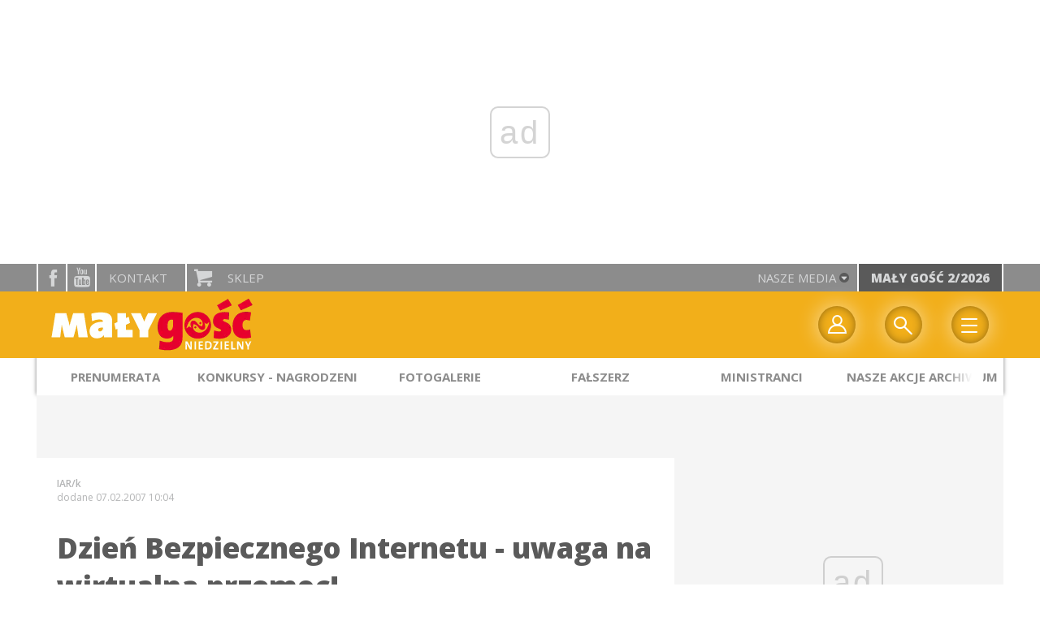

--- FILE ---
content_type: text/html; charset=utf-8
request_url: https://www.google.com/recaptcha/api2/anchor?ar=1&k=6LfKq5UUAAAAAMU4Rd1_l_MKSJAizQb5Mk_8bFA_&co=aHR0cHM6Ly93d3cubWFseWdvc2MucGw6NDQz&hl=en&v=PoyoqOPhxBO7pBk68S4YbpHZ&size=invisible&anchor-ms=20000&execute-ms=30000&cb=5jgg9jgsz33t
body_size: 48879
content:
<!DOCTYPE HTML><html dir="ltr" lang="en"><head><meta http-equiv="Content-Type" content="text/html; charset=UTF-8">
<meta http-equiv="X-UA-Compatible" content="IE=edge">
<title>reCAPTCHA</title>
<style type="text/css">
/* cyrillic-ext */
@font-face {
  font-family: 'Roboto';
  font-style: normal;
  font-weight: 400;
  font-stretch: 100%;
  src: url(//fonts.gstatic.com/s/roboto/v48/KFO7CnqEu92Fr1ME7kSn66aGLdTylUAMa3GUBHMdazTgWw.woff2) format('woff2');
  unicode-range: U+0460-052F, U+1C80-1C8A, U+20B4, U+2DE0-2DFF, U+A640-A69F, U+FE2E-FE2F;
}
/* cyrillic */
@font-face {
  font-family: 'Roboto';
  font-style: normal;
  font-weight: 400;
  font-stretch: 100%;
  src: url(//fonts.gstatic.com/s/roboto/v48/KFO7CnqEu92Fr1ME7kSn66aGLdTylUAMa3iUBHMdazTgWw.woff2) format('woff2');
  unicode-range: U+0301, U+0400-045F, U+0490-0491, U+04B0-04B1, U+2116;
}
/* greek-ext */
@font-face {
  font-family: 'Roboto';
  font-style: normal;
  font-weight: 400;
  font-stretch: 100%;
  src: url(//fonts.gstatic.com/s/roboto/v48/KFO7CnqEu92Fr1ME7kSn66aGLdTylUAMa3CUBHMdazTgWw.woff2) format('woff2');
  unicode-range: U+1F00-1FFF;
}
/* greek */
@font-face {
  font-family: 'Roboto';
  font-style: normal;
  font-weight: 400;
  font-stretch: 100%;
  src: url(//fonts.gstatic.com/s/roboto/v48/KFO7CnqEu92Fr1ME7kSn66aGLdTylUAMa3-UBHMdazTgWw.woff2) format('woff2');
  unicode-range: U+0370-0377, U+037A-037F, U+0384-038A, U+038C, U+038E-03A1, U+03A3-03FF;
}
/* math */
@font-face {
  font-family: 'Roboto';
  font-style: normal;
  font-weight: 400;
  font-stretch: 100%;
  src: url(//fonts.gstatic.com/s/roboto/v48/KFO7CnqEu92Fr1ME7kSn66aGLdTylUAMawCUBHMdazTgWw.woff2) format('woff2');
  unicode-range: U+0302-0303, U+0305, U+0307-0308, U+0310, U+0312, U+0315, U+031A, U+0326-0327, U+032C, U+032F-0330, U+0332-0333, U+0338, U+033A, U+0346, U+034D, U+0391-03A1, U+03A3-03A9, U+03B1-03C9, U+03D1, U+03D5-03D6, U+03F0-03F1, U+03F4-03F5, U+2016-2017, U+2034-2038, U+203C, U+2040, U+2043, U+2047, U+2050, U+2057, U+205F, U+2070-2071, U+2074-208E, U+2090-209C, U+20D0-20DC, U+20E1, U+20E5-20EF, U+2100-2112, U+2114-2115, U+2117-2121, U+2123-214F, U+2190, U+2192, U+2194-21AE, U+21B0-21E5, U+21F1-21F2, U+21F4-2211, U+2213-2214, U+2216-22FF, U+2308-230B, U+2310, U+2319, U+231C-2321, U+2336-237A, U+237C, U+2395, U+239B-23B7, U+23D0, U+23DC-23E1, U+2474-2475, U+25AF, U+25B3, U+25B7, U+25BD, U+25C1, U+25CA, U+25CC, U+25FB, U+266D-266F, U+27C0-27FF, U+2900-2AFF, U+2B0E-2B11, U+2B30-2B4C, U+2BFE, U+3030, U+FF5B, U+FF5D, U+1D400-1D7FF, U+1EE00-1EEFF;
}
/* symbols */
@font-face {
  font-family: 'Roboto';
  font-style: normal;
  font-weight: 400;
  font-stretch: 100%;
  src: url(//fonts.gstatic.com/s/roboto/v48/KFO7CnqEu92Fr1ME7kSn66aGLdTylUAMaxKUBHMdazTgWw.woff2) format('woff2');
  unicode-range: U+0001-000C, U+000E-001F, U+007F-009F, U+20DD-20E0, U+20E2-20E4, U+2150-218F, U+2190, U+2192, U+2194-2199, U+21AF, U+21E6-21F0, U+21F3, U+2218-2219, U+2299, U+22C4-22C6, U+2300-243F, U+2440-244A, U+2460-24FF, U+25A0-27BF, U+2800-28FF, U+2921-2922, U+2981, U+29BF, U+29EB, U+2B00-2BFF, U+4DC0-4DFF, U+FFF9-FFFB, U+10140-1018E, U+10190-1019C, U+101A0, U+101D0-101FD, U+102E0-102FB, U+10E60-10E7E, U+1D2C0-1D2D3, U+1D2E0-1D37F, U+1F000-1F0FF, U+1F100-1F1AD, U+1F1E6-1F1FF, U+1F30D-1F30F, U+1F315, U+1F31C, U+1F31E, U+1F320-1F32C, U+1F336, U+1F378, U+1F37D, U+1F382, U+1F393-1F39F, U+1F3A7-1F3A8, U+1F3AC-1F3AF, U+1F3C2, U+1F3C4-1F3C6, U+1F3CA-1F3CE, U+1F3D4-1F3E0, U+1F3ED, U+1F3F1-1F3F3, U+1F3F5-1F3F7, U+1F408, U+1F415, U+1F41F, U+1F426, U+1F43F, U+1F441-1F442, U+1F444, U+1F446-1F449, U+1F44C-1F44E, U+1F453, U+1F46A, U+1F47D, U+1F4A3, U+1F4B0, U+1F4B3, U+1F4B9, U+1F4BB, U+1F4BF, U+1F4C8-1F4CB, U+1F4D6, U+1F4DA, U+1F4DF, U+1F4E3-1F4E6, U+1F4EA-1F4ED, U+1F4F7, U+1F4F9-1F4FB, U+1F4FD-1F4FE, U+1F503, U+1F507-1F50B, U+1F50D, U+1F512-1F513, U+1F53E-1F54A, U+1F54F-1F5FA, U+1F610, U+1F650-1F67F, U+1F687, U+1F68D, U+1F691, U+1F694, U+1F698, U+1F6AD, U+1F6B2, U+1F6B9-1F6BA, U+1F6BC, U+1F6C6-1F6CF, U+1F6D3-1F6D7, U+1F6E0-1F6EA, U+1F6F0-1F6F3, U+1F6F7-1F6FC, U+1F700-1F7FF, U+1F800-1F80B, U+1F810-1F847, U+1F850-1F859, U+1F860-1F887, U+1F890-1F8AD, U+1F8B0-1F8BB, U+1F8C0-1F8C1, U+1F900-1F90B, U+1F93B, U+1F946, U+1F984, U+1F996, U+1F9E9, U+1FA00-1FA6F, U+1FA70-1FA7C, U+1FA80-1FA89, U+1FA8F-1FAC6, U+1FACE-1FADC, U+1FADF-1FAE9, U+1FAF0-1FAF8, U+1FB00-1FBFF;
}
/* vietnamese */
@font-face {
  font-family: 'Roboto';
  font-style: normal;
  font-weight: 400;
  font-stretch: 100%;
  src: url(//fonts.gstatic.com/s/roboto/v48/KFO7CnqEu92Fr1ME7kSn66aGLdTylUAMa3OUBHMdazTgWw.woff2) format('woff2');
  unicode-range: U+0102-0103, U+0110-0111, U+0128-0129, U+0168-0169, U+01A0-01A1, U+01AF-01B0, U+0300-0301, U+0303-0304, U+0308-0309, U+0323, U+0329, U+1EA0-1EF9, U+20AB;
}
/* latin-ext */
@font-face {
  font-family: 'Roboto';
  font-style: normal;
  font-weight: 400;
  font-stretch: 100%;
  src: url(//fonts.gstatic.com/s/roboto/v48/KFO7CnqEu92Fr1ME7kSn66aGLdTylUAMa3KUBHMdazTgWw.woff2) format('woff2');
  unicode-range: U+0100-02BA, U+02BD-02C5, U+02C7-02CC, U+02CE-02D7, U+02DD-02FF, U+0304, U+0308, U+0329, U+1D00-1DBF, U+1E00-1E9F, U+1EF2-1EFF, U+2020, U+20A0-20AB, U+20AD-20C0, U+2113, U+2C60-2C7F, U+A720-A7FF;
}
/* latin */
@font-face {
  font-family: 'Roboto';
  font-style: normal;
  font-weight: 400;
  font-stretch: 100%;
  src: url(//fonts.gstatic.com/s/roboto/v48/KFO7CnqEu92Fr1ME7kSn66aGLdTylUAMa3yUBHMdazQ.woff2) format('woff2');
  unicode-range: U+0000-00FF, U+0131, U+0152-0153, U+02BB-02BC, U+02C6, U+02DA, U+02DC, U+0304, U+0308, U+0329, U+2000-206F, U+20AC, U+2122, U+2191, U+2193, U+2212, U+2215, U+FEFF, U+FFFD;
}
/* cyrillic-ext */
@font-face {
  font-family: 'Roboto';
  font-style: normal;
  font-weight: 500;
  font-stretch: 100%;
  src: url(//fonts.gstatic.com/s/roboto/v48/KFO7CnqEu92Fr1ME7kSn66aGLdTylUAMa3GUBHMdazTgWw.woff2) format('woff2');
  unicode-range: U+0460-052F, U+1C80-1C8A, U+20B4, U+2DE0-2DFF, U+A640-A69F, U+FE2E-FE2F;
}
/* cyrillic */
@font-face {
  font-family: 'Roboto';
  font-style: normal;
  font-weight: 500;
  font-stretch: 100%;
  src: url(//fonts.gstatic.com/s/roboto/v48/KFO7CnqEu92Fr1ME7kSn66aGLdTylUAMa3iUBHMdazTgWw.woff2) format('woff2');
  unicode-range: U+0301, U+0400-045F, U+0490-0491, U+04B0-04B1, U+2116;
}
/* greek-ext */
@font-face {
  font-family: 'Roboto';
  font-style: normal;
  font-weight: 500;
  font-stretch: 100%;
  src: url(//fonts.gstatic.com/s/roboto/v48/KFO7CnqEu92Fr1ME7kSn66aGLdTylUAMa3CUBHMdazTgWw.woff2) format('woff2');
  unicode-range: U+1F00-1FFF;
}
/* greek */
@font-face {
  font-family: 'Roboto';
  font-style: normal;
  font-weight: 500;
  font-stretch: 100%;
  src: url(//fonts.gstatic.com/s/roboto/v48/KFO7CnqEu92Fr1ME7kSn66aGLdTylUAMa3-UBHMdazTgWw.woff2) format('woff2');
  unicode-range: U+0370-0377, U+037A-037F, U+0384-038A, U+038C, U+038E-03A1, U+03A3-03FF;
}
/* math */
@font-face {
  font-family: 'Roboto';
  font-style: normal;
  font-weight: 500;
  font-stretch: 100%;
  src: url(//fonts.gstatic.com/s/roboto/v48/KFO7CnqEu92Fr1ME7kSn66aGLdTylUAMawCUBHMdazTgWw.woff2) format('woff2');
  unicode-range: U+0302-0303, U+0305, U+0307-0308, U+0310, U+0312, U+0315, U+031A, U+0326-0327, U+032C, U+032F-0330, U+0332-0333, U+0338, U+033A, U+0346, U+034D, U+0391-03A1, U+03A3-03A9, U+03B1-03C9, U+03D1, U+03D5-03D6, U+03F0-03F1, U+03F4-03F5, U+2016-2017, U+2034-2038, U+203C, U+2040, U+2043, U+2047, U+2050, U+2057, U+205F, U+2070-2071, U+2074-208E, U+2090-209C, U+20D0-20DC, U+20E1, U+20E5-20EF, U+2100-2112, U+2114-2115, U+2117-2121, U+2123-214F, U+2190, U+2192, U+2194-21AE, U+21B0-21E5, U+21F1-21F2, U+21F4-2211, U+2213-2214, U+2216-22FF, U+2308-230B, U+2310, U+2319, U+231C-2321, U+2336-237A, U+237C, U+2395, U+239B-23B7, U+23D0, U+23DC-23E1, U+2474-2475, U+25AF, U+25B3, U+25B7, U+25BD, U+25C1, U+25CA, U+25CC, U+25FB, U+266D-266F, U+27C0-27FF, U+2900-2AFF, U+2B0E-2B11, U+2B30-2B4C, U+2BFE, U+3030, U+FF5B, U+FF5D, U+1D400-1D7FF, U+1EE00-1EEFF;
}
/* symbols */
@font-face {
  font-family: 'Roboto';
  font-style: normal;
  font-weight: 500;
  font-stretch: 100%;
  src: url(//fonts.gstatic.com/s/roboto/v48/KFO7CnqEu92Fr1ME7kSn66aGLdTylUAMaxKUBHMdazTgWw.woff2) format('woff2');
  unicode-range: U+0001-000C, U+000E-001F, U+007F-009F, U+20DD-20E0, U+20E2-20E4, U+2150-218F, U+2190, U+2192, U+2194-2199, U+21AF, U+21E6-21F0, U+21F3, U+2218-2219, U+2299, U+22C4-22C6, U+2300-243F, U+2440-244A, U+2460-24FF, U+25A0-27BF, U+2800-28FF, U+2921-2922, U+2981, U+29BF, U+29EB, U+2B00-2BFF, U+4DC0-4DFF, U+FFF9-FFFB, U+10140-1018E, U+10190-1019C, U+101A0, U+101D0-101FD, U+102E0-102FB, U+10E60-10E7E, U+1D2C0-1D2D3, U+1D2E0-1D37F, U+1F000-1F0FF, U+1F100-1F1AD, U+1F1E6-1F1FF, U+1F30D-1F30F, U+1F315, U+1F31C, U+1F31E, U+1F320-1F32C, U+1F336, U+1F378, U+1F37D, U+1F382, U+1F393-1F39F, U+1F3A7-1F3A8, U+1F3AC-1F3AF, U+1F3C2, U+1F3C4-1F3C6, U+1F3CA-1F3CE, U+1F3D4-1F3E0, U+1F3ED, U+1F3F1-1F3F3, U+1F3F5-1F3F7, U+1F408, U+1F415, U+1F41F, U+1F426, U+1F43F, U+1F441-1F442, U+1F444, U+1F446-1F449, U+1F44C-1F44E, U+1F453, U+1F46A, U+1F47D, U+1F4A3, U+1F4B0, U+1F4B3, U+1F4B9, U+1F4BB, U+1F4BF, U+1F4C8-1F4CB, U+1F4D6, U+1F4DA, U+1F4DF, U+1F4E3-1F4E6, U+1F4EA-1F4ED, U+1F4F7, U+1F4F9-1F4FB, U+1F4FD-1F4FE, U+1F503, U+1F507-1F50B, U+1F50D, U+1F512-1F513, U+1F53E-1F54A, U+1F54F-1F5FA, U+1F610, U+1F650-1F67F, U+1F687, U+1F68D, U+1F691, U+1F694, U+1F698, U+1F6AD, U+1F6B2, U+1F6B9-1F6BA, U+1F6BC, U+1F6C6-1F6CF, U+1F6D3-1F6D7, U+1F6E0-1F6EA, U+1F6F0-1F6F3, U+1F6F7-1F6FC, U+1F700-1F7FF, U+1F800-1F80B, U+1F810-1F847, U+1F850-1F859, U+1F860-1F887, U+1F890-1F8AD, U+1F8B0-1F8BB, U+1F8C0-1F8C1, U+1F900-1F90B, U+1F93B, U+1F946, U+1F984, U+1F996, U+1F9E9, U+1FA00-1FA6F, U+1FA70-1FA7C, U+1FA80-1FA89, U+1FA8F-1FAC6, U+1FACE-1FADC, U+1FADF-1FAE9, U+1FAF0-1FAF8, U+1FB00-1FBFF;
}
/* vietnamese */
@font-face {
  font-family: 'Roboto';
  font-style: normal;
  font-weight: 500;
  font-stretch: 100%;
  src: url(//fonts.gstatic.com/s/roboto/v48/KFO7CnqEu92Fr1ME7kSn66aGLdTylUAMa3OUBHMdazTgWw.woff2) format('woff2');
  unicode-range: U+0102-0103, U+0110-0111, U+0128-0129, U+0168-0169, U+01A0-01A1, U+01AF-01B0, U+0300-0301, U+0303-0304, U+0308-0309, U+0323, U+0329, U+1EA0-1EF9, U+20AB;
}
/* latin-ext */
@font-face {
  font-family: 'Roboto';
  font-style: normal;
  font-weight: 500;
  font-stretch: 100%;
  src: url(//fonts.gstatic.com/s/roboto/v48/KFO7CnqEu92Fr1ME7kSn66aGLdTylUAMa3KUBHMdazTgWw.woff2) format('woff2');
  unicode-range: U+0100-02BA, U+02BD-02C5, U+02C7-02CC, U+02CE-02D7, U+02DD-02FF, U+0304, U+0308, U+0329, U+1D00-1DBF, U+1E00-1E9F, U+1EF2-1EFF, U+2020, U+20A0-20AB, U+20AD-20C0, U+2113, U+2C60-2C7F, U+A720-A7FF;
}
/* latin */
@font-face {
  font-family: 'Roboto';
  font-style: normal;
  font-weight: 500;
  font-stretch: 100%;
  src: url(//fonts.gstatic.com/s/roboto/v48/KFO7CnqEu92Fr1ME7kSn66aGLdTylUAMa3yUBHMdazQ.woff2) format('woff2');
  unicode-range: U+0000-00FF, U+0131, U+0152-0153, U+02BB-02BC, U+02C6, U+02DA, U+02DC, U+0304, U+0308, U+0329, U+2000-206F, U+20AC, U+2122, U+2191, U+2193, U+2212, U+2215, U+FEFF, U+FFFD;
}
/* cyrillic-ext */
@font-face {
  font-family: 'Roboto';
  font-style: normal;
  font-weight: 900;
  font-stretch: 100%;
  src: url(//fonts.gstatic.com/s/roboto/v48/KFO7CnqEu92Fr1ME7kSn66aGLdTylUAMa3GUBHMdazTgWw.woff2) format('woff2');
  unicode-range: U+0460-052F, U+1C80-1C8A, U+20B4, U+2DE0-2DFF, U+A640-A69F, U+FE2E-FE2F;
}
/* cyrillic */
@font-face {
  font-family: 'Roboto';
  font-style: normal;
  font-weight: 900;
  font-stretch: 100%;
  src: url(//fonts.gstatic.com/s/roboto/v48/KFO7CnqEu92Fr1ME7kSn66aGLdTylUAMa3iUBHMdazTgWw.woff2) format('woff2');
  unicode-range: U+0301, U+0400-045F, U+0490-0491, U+04B0-04B1, U+2116;
}
/* greek-ext */
@font-face {
  font-family: 'Roboto';
  font-style: normal;
  font-weight: 900;
  font-stretch: 100%;
  src: url(//fonts.gstatic.com/s/roboto/v48/KFO7CnqEu92Fr1ME7kSn66aGLdTylUAMa3CUBHMdazTgWw.woff2) format('woff2');
  unicode-range: U+1F00-1FFF;
}
/* greek */
@font-face {
  font-family: 'Roboto';
  font-style: normal;
  font-weight: 900;
  font-stretch: 100%;
  src: url(//fonts.gstatic.com/s/roboto/v48/KFO7CnqEu92Fr1ME7kSn66aGLdTylUAMa3-UBHMdazTgWw.woff2) format('woff2');
  unicode-range: U+0370-0377, U+037A-037F, U+0384-038A, U+038C, U+038E-03A1, U+03A3-03FF;
}
/* math */
@font-face {
  font-family: 'Roboto';
  font-style: normal;
  font-weight: 900;
  font-stretch: 100%;
  src: url(//fonts.gstatic.com/s/roboto/v48/KFO7CnqEu92Fr1ME7kSn66aGLdTylUAMawCUBHMdazTgWw.woff2) format('woff2');
  unicode-range: U+0302-0303, U+0305, U+0307-0308, U+0310, U+0312, U+0315, U+031A, U+0326-0327, U+032C, U+032F-0330, U+0332-0333, U+0338, U+033A, U+0346, U+034D, U+0391-03A1, U+03A3-03A9, U+03B1-03C9, U+03D1, U+03D5-03D6, U+03F0-03F1, U+03F4-03F5, U+2016-2017, U+2034-2038, U+203C, U+2040, U+2043, U+2047, U+2050, U+2057, U+205F, U+2070-2071, U+2074-208E, U+2090-209C, U+20D0-20DC, U+20E1, U+20E5-20EF, U+2100-2112, U+2114-2115, U+2117-2121, U+2123-214F, U+2190, U+2192, U+2194-21AE, U+21B0-21E5, U+21F1-21F2, U+21F4-2211, U+2213-2214, U+2216-22FF, U+2308-230B, U+2310, U+2319, U+231C-2321, U+2336-237A, U+237C, U+2395, U+239B-23B7, U+23D0, U+23DC-23E1, U+2474-2475, U+25AF, U+25B3, U+25B7, U+25BD, U+25C1, U+25CA, U+25CC, U+25FB, U+266D-266F, U+27C0-27FF, U+2900-2AFF, U+2B0E-2B11, U+2B30-2B4C, U+2BFE, U+3030, U+FF5B, U+FF5D, U+1D400-1D7FF, U+1EE00-1EEFF;
}
/* symbols */
@font-face {
  font-family: 'Roboto';
  font-style: normal;
  font-weight: 900;
  font-stretch: 100%;
  src: url(//fonts.gstatic.com/s/roboto/v48/KFO7CnqEu92Fr1ME7kSn66aGLdTylUAMaxKUBHMdazTgWw.woff2) format('woff2');
  unicode-range: U+0001-000C, U+000E-001F, U+007F-009F, U+20DD-20E0, U+20E2-20E4, U+2150-218F, U+2190, U+2192, U+2194-2199, U+21AF, U+21E6-21F0, U+21F3, U+2218-2219, U+2299, U+22C4-22C6, U+2300-243F, U+2440-244A, U+2460-24FF, U+25A0-27BF, U+2800-28FF, U+2921-2922, U+2981, U+29BF, U+29EB, U+2B00-2BFF, U+4DC0-4DFF, U+FFF9-FFFB, U+10140-1018E, U+10190-1019C, U+101A0, U+101D0-101FD, U+102E0-102FB, U+10E60-10E7E, U+1D2C0-1D2D3, U+1D2E0-1D37F, U+1F000-1F0FF, U+1F100-1F1AD, U+1F1E6-1F1FF, U+1F30D-1F30F, U+1F315, U+1F31C, U+1F31E, U+1F320-1F32C, U+1F336, U+1F378, U+1F37D, U+1F382, U+1F393-1F39F, U+1F3A7-1F3A8, U+1F3AC-1F3AF, U+1F3C2, U+1F3C4-1F3C6, U+1F3CA-1F3CE, U+1F3D4-1F3E0, U+1F3ED, U+1F3F1-1F3F3, U+1F3F5-1F3F7, U+1F408, U+1F415, U+1F41F, U+1F426, U+1F43F, U+1F441-1F442, U+1F444, U+1F446-1F449, U+1F44C-1F44E, U+1F453, U+1F46A, U+1F47D, U+1F4A3, U+1F4B0, U+1F4B3, U+1F4B9, U+1F4BB, U+1F4BF, U+1F4C8-1F4CB, U+1F4D6, U+1F4DA, U+1F4DF, U+1F4E3-1F4E6, U+1F4EA-1F4ED, U+1F4F7, U+1F4F9-1F4FB, U+1F4FD-1F4FE, U+1F503, U+1F507-1F50B, U+1F50D, U+1F512-1F513, U+1F53E-1F54A, U+1F54F-1F5FA, U+1F610, U+1F650-1F67F, U+1F687, U+1F68D, U+1F691, U+1F694, U+1F698, U+1F6AD, U+1F6B2, U+1F6B9-1F6BA, U+1F6BC, U+1F6C6-1F6CF, U+1F6D3-1F6D7, U+1F6E0-1F6EA, U+1F6F0-1F6F3, U+1F6F7-1F6FC, U+1F700-1F7FF, U+1F800-1F80B, U+1F810-1F847, U+1F850-1F859, U+1F860-1F887, U+1F890-1F8AD, U+1F8B0-1F8BB, U+1F8C0-1F8C1, U+1F900-1F90B, U+1F93B, U+1F946, U+1F984, U+1F996, U+1F9E9, U+1FA00-1FA6F, U+1FA70-1FA7C, U+1FA80-1FA89, U+1FA8F-1FAC6, U+1FACE-1FADC, U+1FADF-1FAE9, U+1FAF0-1FAF8, U+1FB00-1FBFF;
}
/* vietnamese */
@font-face {
  font-family: 'Roboto';
  font-style: normal;
  font-weight: 900;
  font-stretch: 100%;
  src: url(//fonts.gstatic.com/s/roboto/v48/KFO7CnqEu92Fr1ME7kSn66aGLdTylUAMa3OUBHMdazTgWw.woff2) format('woff2');
  unicode-range: U+0102-0103, U+0110-0111, U+0128-0129, U+0168-0169, U+01A0-01A1, U+01AF-01B0, U+0300-0301, U+0303-0304, U+0308-0309, U+0323, U+0329, U+1EA0-1EF9, U+20AB;
}
/* latin-ext */
@font-face {
  font-family: 'Roboto';
  font-style: normal;
  font-weight: 900;
  font-stretch: 100%;
  src: url(//fonts.gstatic.com/s/roboto/v48/KFO7CnqEu92Fr1ME7kSn66aGLdTylUAMa3KUBHMdazTgWw.woff2) format('woff2');
  unicode-range: U+0100-02BA, U+02BD-02C5, U+02C7-02CC, U+02CE-02D7, U+02DD-02FF, U+0304, U+0308, U+0329, U+1D00-1DBF, U+1E00-1E9F, U+1EF2-1EFF, U+2020, U+20A0-20AB, U+20AD-20C0, U+2113, U+2C60-2C7F, U+A720-A7FF;
}
/* latin */
@font-face {
  font-family: 'Roboto';
  font-style: normal;
  font-weight: 900;
  font-stretch: 100%;
  src: url(//fonts.gstatic.com/s/roboto/v48/KFO7CnqEu92Fr1ME7kSn66aGLdTylUAMa3yUBHMdazQ.woff2) format('woff2');
  unicode-range: U+0000-00FF, U+0131, U+0152-0153, U+02BB-02BC, U+02C6, U+02DA, U+02DC, U+0304, U+0308, U+0329, U+2000-206F, U+20AC, U+2122, U+2191, U+2193, U+2212, U+2215, U+FEFF, U+FFFD;
}

</style>
<link rel="stylesheet" type="text/css" href="https://www.gstatic.com/recaptcha/releases/PoyoqOPhxBO7pBk68S4YbpHZ/styles__ltr.css">
<script nonce="MMD3grkPenCTgaFZI7aT5w" type="text/javascript">window['__recaptcha_api'] = 'https://www.google.com/recaptcha/api2/';</script>
<script type="text/javascript" src="https://www.gstatic.com/recaptcha/releases/PoyoqOPhxBO7pBk68S4YbpHZ/recaptcha__en.js" nonce="MMD3grkPenCTgaFZI7aT5w">
      
    </script></head>
<body><div id="rc-anchor-alert" class="rc-anchor-alert"></div>
<input type="hidden" id="recaptcha-token" value="[base64]">
<script type="text/javascript" nonce="MMD3grkPenCTgaFZI7aT5w">
      recaptcha.anchor.Main.init("[\x22ainput\x22,[\x22bgdata\x22,\x22\x22,\[base64]/[base64]/[base64]/ZyhXLGgpOnEoW04sMjEsbF0sVywwKSxoKSxmYWxzZSxmYWxzZSl9Y2F0Y2goayl7RygzNTgsVyk/[base64]/[base64]/[base64]/[base64]/[base64]/[base64]/[base64]/bmV3IEJbT10oRFswXSk6dz09Mj9uZXcgQltPXShEWzBdLERbMV0pOnc9PTM/bmV3IEJbT10oRFswXSxEWzFdLERbMl0pOnc9PTQ/[base64]/[base64]/[base64]/[base64]/[base64]\\u003d\x22,\[base64]\x22,\x22HC53wpo9TsKFbMKgDwDDj3PDisKULsOnesOvWsKnTGFCw5ICwpsvw5phYsOBw5HCjV3DlsO3w7fCj8Kyw5LCr8Kcw6XCiMOuw6/[base64]/ChADCqcOrMcKgXXY/JXnCmsOIPX/DgsO+w7HDncO7HTIQwrnDlQDDncKYw65pw6YeFsKfH8KqcMK6GBPDgk3CtsOeJE5Cw5NpwqtTwrHDulsZSlc/I8O1w7FNbhXCncKQesKoB8Kfw7Nrw7PDvB3ChFnChSjDnsKVLcK4PWprFCJadcKkFsOgEcO2E3QRw7/Ckm/DqcOwTMKVwpnCs8OXwqpsacKYwp3CswTCqsKRwq3CkSFrwptSw7bCvsKxw4jClH3Dmy8cwqvCrcK/w5wcwpXDjxkOwrDCpHJZNsOWMsO3w4dTw512w57Cg8OEAAlgw6JPw73CnlrDgFvDm1/Dg2wKw4diYsKlZX/DjCA2ZXIyfcKUwpLCpSp1w4/DgsOPw4zDhGdzJVU8w6LDskjDunE/[base64]/IMOJwrLDmcKiY8KIwr3DqQHDiw/CijYjw7LCoTzDjTvDjcOOcGYPwrXDqxLDrTzCuMKmXyw5XcKPw6xZDxXDjMKgw5rCr8KKf8OhwqQqbjA+UyLCgSLCgsOqN8KBb2zClHxJfMK/wrh3w6ZDwqTCoMOnwrXCkMKCDcOhcAnDt8O3wofCu1dfwqUoRsKkw7hPUMOcIU7DunbCrDYJMcK7aXLDgsKawqrCrw/DvzrCq8KXVXFJwpzCnjzCi2PCkCB4D8KgWMO6LHrDp8KIwqDDtMK6cQDCn3U6IMOhC8OFwrF8w6zCk8O8IsKjw6TCri3Cog/CmH8RXsKofzMmw6/CmxxGasOSwqbChXHDmTwcwqZewr0zKnXCtkDDnF/DvgfDqEzDkTHClsOawpIdw5tOw4bCgmlEwr1XwrTCnmHCq8Khw4DDhsOhRsOywr1tAw9uwrrCosOIw4E5w6PCosKPEQ/DsBDDo0fCvMOlZ8Olw4h1w7hjwpRtw40Nw68Lw7bDtMKTKsORwrvDucKXdsKcSMKjHMK2KcOFw6XCoUo4w5gtwpMEwonDpGvDoRrCsCLDqm/DtCTCghgoc3I/w4HCqBbDgMOzNzo3BjjDhcK6aDLDrRTDtCnDpcKzw4zDnsOIBU3DsTt/woA9w75gwoJDwptjX8KRPGxeO3jDtMKOw5J/w7UCL8KRwq9vw4DDgE3CnMKFLsKJw43CjsK0F8Kkwp/DosO2GsOJXsK+w6DDqMKQwrYUw6E4wr3DolswwprCqAvDrsKDw6VLw7bCm8OkTV3CicODMSnDo1vCq8K4JnzCkcOmw4zDrkQWwp1Zw4R1IcKAH1NwTg1Aw7Utwp/DrVkXecO5JMKla8OZw47CksOsLlnCq8O1ccKUN8KQwqA9w7xAwrzCnMOTw4l9wrjDj8KrwqMIwrbDiHfCsyBewpBkwrlvw5zDuhxEacK+w5/Dj8OFb3w2RsKjw5tew53ChmQjwprDs8OGwoDCtsKNwpjCq8KZHsKPwrNGwq5ywoUBw4LDpAAiw7rClTLCoWXDli17U8KHwqtNw5YnHsOCwr/DqcKrTjfClC4YRzTChMKKG8KRwqDDuyTDmFckc8K8w6tPw7BJHgs3w4rDn8KLbcOFdcOuwr8qwrHDq2vCkcKrYirCpBrCiMKgwqZNBzTCgH4dwolSw6ATLR/[base64]/Dp8OPYx8VEmcUw5hrGkbDtsKNQsK9wofCuFHDl8KnwoLDl8KRwrTDnSbCocKIak7Dm8KpwrzDt8Kyw5rDqcOuJCvCkGzDrsOKw4/DisORbMKcw4LDlWEUP0AlZcOve01QTsO9J8OmV1xtwpLDsMOlVsK0B3Q1wpzDnkUdwoIDD8KfworCuVE8w6M4LcKXw5DCj8O5w7/CgsK5DcKAfjhEIzjDkMONw4gswpdValUFw7TDilXDuMKIw73ChcOGwoTCq8OkwrkAfcKBcDzCm2HDssOiwqxhMcKgJWHCiifDqMOAw67DrMKvZSjCocKBHQvCsFAifsO2woHDiMKjw7YyFWdbTk3CgMK/w4oTdMOGNFfDg8KOaG/Cj8O5w5N3YMK/McKUIsKoAMKZwoJRwq7CkSQ9wolqw5nDtRRMworCoEQ2woDDlFVrJMO1wrBDw5HDnnLCnGkswpbCosOJw4vCscKnw5FbHV5YUm/CvT5ve8KDQW3DgMKwQSdadMOtwp8zNyUgS8O6w6jDoTjDl8OPcMOxXcOzGMK2w7NeaQM0fRkZXyhSworCs248Cg5yw6xCw4czw7jDuQVaQDxGAXXCucKqw6ZgfxMyF8Kdwp/DjjLDk8O+IlHDiRZwKBRnwonCoQwbwqs3S1jCjsOBwrHClB7CuD/DhQETw4zDq8OEw5Izw7d0e1XCosKjw6jDqMO9RMOAXsObwpxqw6c2bB3Dg8KHwovCkQ8ZZmrCmsK/VsKCw5Z+wo3Ch3JrPMOUGMK3QkHCrmkGF1fDqkrDqcOLwpUGNcKFWsK4w4o+GMKAJ8Okw6/CtVnCucOyw7EyR8OqSmodGsOpw4HCl8ONw5LDmXN6w6Brwr/Cqkogbx5Rw4fCoCLDsBU5NiIaGDxRw5jCjjxTDyxUVsKAw4gjw73CrcO2aMOlw7tka8KzNsKkblh8w43DowzDksKDwpjCm3vDgnrDpHQ3OzoLQz01BsKSwog1wpl+aRA3w5bCmxNQw7XCiUJow5ABORTDkUYQw4/[base64]/Dq8O2w5shPyMvwoNFTAfCkQHDqsKHw7TCisOwZsKfV1DDuDFxw4kVw5Btw5jChWHDjcKiPQ7DvB/Dk8K6wq/CuRDCl3XDtcOuwqlpaxXCkkppwpUew79lw7hNJMOMUCd/w5fCucKmw67CnSLCrAbCnkHCqV3CogZRUcOTJXtVOsKfwqzDnHAgw7HCh1XCtsKvLcOmN0PDtsOrw4DCnx7ClB4ww5HDiF4LURRvw6VmOsOLNMKBw6/Ckm7Ci1DCtcKwdsOhSQhWEy8Iw6HCvsKCwqjCuh5lQSjCiEQID8KabCF4IjzDiX/ClH0mwqNjwq8jdsOuwr57w4Ffw69ebcKaSmMFRRTDoHzDsS0vQ30bGQPCuMKRwoxkwpPDj8OGw64twrDDq8Kyb1wnwqPDp1bChXo1QcOPLcOUwqrCgMKRw7HCg8OleQ/DgMOxa1/DnhNkYnZWwqFNwrAaw5/DmMK8wpHCgcOSwpI7T2/[base64]/CuMOXPMORw77CvcK6CsK1OsOIDw/CpMOgY0zDtcKXC8OzUG3CiMOqScOPwot3YcK/wqTDtChOw6ohPylEw4PDoUPDi8OLwpXDvcKQDSt/w7jCksOrwrTCoXfClHRHwpFVSMK6MMO2wqLCucK/wpLCjXXCucOIccKbO8Kmwr7DhkNqVUZ5ecK2d8KgLcKowqnDhsO1w6wbw6xEwrDClU0vwpXClAHDrVnChxHCnmd4w5jDqsOVLMKBwrZhdTx/wpvCicOiLl3ChXd6wowbw69sM8KHWWgFZcKPHGfDphtXwrAgw4nDiMKvc8KXGsO8wqJrw5fCgcKiR8KGFsKrQcKFKVscwrDCisKuCQPCm2/[base64]/DlxE5w7RwVhh0JGY/[base64]/CkgHDomB5GMOiw5nCvUDDh8OMbzBcwqFJQnliw4jDusOuw74PwrYrw5BLwqjDnRUzRgjCv2YiYcKKGsKDwr/DvB/CrCzDoQYFV8KOwoksDxvCusKFwoTCoQ7CvcOMw4TDk3xbOArDoAHDgsKRwrVbw4/Cj00ywrrDmlF6w6TDgVBtbsKaH8O+fMKhwpNMw6zCoMOQKibDmhbDiQDDgGnDm3nDsjrClQjCgsKrMcKqGsK+AcKMeGTCiGNhwp/Cni4KMlpbBBzDlTLCqAbDssOMUk5EwoJewoxkw4jDpMOZWkEzw7LCoMKdwoXDqMKVwq/[base64]/DrMOQw6Z9E8KrcMOXw5A5wqRdw6d0woR4woXDgMO3w7/DqxghV8KeNMKnw7VNwpXCoMKIw5wGeB5ew7nDlmtDHyzCrk4oNMOfw4ERwp/CnRRfwq3DgDDDl8O0wr7CucOJw7XCmMKXwoxibsKODQ3DtcOEN8KdW8Kkw6Ecw5LDhWA4wrfDj3tAw7jDimlMZQ/DjULCkcKkworDkMOYw71rOTRTw4fCmMKYasK9w5UAwrTDrcOrw5fCrsOwLsOww4/[base64]/CqcKDwp13w7XDpx3ChyRqURbDknXDgD8vKl7Cjx/CtsKPw5vCisKLw7lXG8OaSsK8w67CjD3DjEzDmynCnTzDqFbDqMKuw71ew5Frw4xIPTzCkMKfw4DCpMKsw67CryDCmcKcw7dFAigvwqgaw4QfURLCrcKFw5IqwrMlEArDtsK2P8KiZloHwpNUOW7DhMKNwp/CvsOeSnPChwjCqMOocsKiC8K0wojCosKYAF8XwrzDv8KeN8KdEmvDkHTCo8O0w60OOE/DuQfCosOrw7fDn1YnT8OMw4Eyw6wrwpBSUhRLET0Yw5vDljovUMKpwoB1w5huw7LCocOZw7LCtlJswosXwrsVV2BNwpt3wpwCwoLDqAwSw7XDt8OZw7p/[base64]/Di8OeK8KlT0zChjHCssKQEcOcHcKFwpwywq7CjXcGZ8KXwqg9w59swq5xwoFQw5I7w6TDuMOvd0bDiXRuWHjCrHvCoUEWcXRZwqglwrbCj8KHwrIVCcKXJmsjHMOMSMOtCMKowrU4w4lqR8OAX0hhwoTCtMOYwp/[base64]/woTCsFLCu2YnNMO+bEzDiMKLJ0bCj8K2LsOow4J5BXHDnhVxcDvDjHQ1wpBzwpfCvVECw5c4EsKxVg48NMOhw7Eiwrp/fxdzJsOww7A1QsK7Y8KrZMKyRDnCpMO/w41/w7DDtsOxw6vDrMOCaDjDn8KPBMOVAsKuWnXDtSPDksOewoDCgMO5w6k/[base64]/[base64]/Dk8O2W8OPwr3CjgJBbXpEX24QLDU/w6XDk3tfa8OGw4rDm8KVw7zDosOPVsOfwqzDsMOgw7DDnAtsVcOyaULDqcOgw5YSw4DDkcOsMsKkQhvDkSnCu3Fxw4HCpcKbw5hhbmo4HsOnMALCicOEw7vDsEBBJMODVh7DgnUfw4bCmsOeSTbDoTR5wpLCkw/CliF/G2PCsB8WH1otMMK3w6XDhj/DhsKeRVRYwqVkwoHCpksEBsKuOAzDsQo5w6vCvVM/[base64]/Ct8K+HxNDIkUxWU1Zw7Q5w4ZIw7vClsKwwpBaw63DmF/Cg2rDsjRpBsK1FBheBcKNCcOiwqbDkMKjXn93w5LDvsKmwrJAw6bDq8K/[base64]/OsKzwpHDrMOuAMOBwp/DhMKtGk/DiV5fw5sLB3Jjw4how6XDkMKbEsKkdBY1d8K3wowDQ3d2XCbDpcOCw4s2w6TDiwHChSkUcz1cw5tdw6rDhsKkwp0/wqHDqBHChsOVA8OJw5TDpsOZcBTCpBvDg8OMwpgrbys/w6okw6RXw7rClFzDqRd0AsOGeX1bwo3CnGzCu8O5GsO6B8O/NMOnw7DCv8KTw747KRxZw7bDhMOJw4HDqsKjw6wOYsKbVsOZw7prwo3DgnfCrMKew4PCo2jDoE5cAgrDt8KawooDw47DpmvCgsOKJMK4FMK4wrvDjsOjw58lwpPCvDTDq8KEw77CiV7CgMOlKMOqSMOMbD7ChsKrRsKRAEN4wqx4w7vDsk/DscOhw6BowpIvQjdaw5/Dp8O6w4vDisOwwrnDvsK/w7N/wqRJPcKQYsOgw5/CkcKFw5DDusKNw5ANw7LChwtQZkkJAcOrwr0Zw5bCsFTDmivDpsOAwr7DjQjCqMOpwrhLw5jDtGHDsBs3w75UNMO/cMKdZFrDqsK6w6QdJMKKWUk+dcKowrFsw5TDiVXDrMOkw5YFKlcQw7E5T09Lw6xJIcKiIm7DpMKiZ3XCvMK5FsKzJwjCuQXCoMOKw7jCkMKxOyBxw6tywpVxA1hcIMKfPcKJwq/CqMO9M27CjMOOwrMZwrIOw4lGw4PCpMK9f8OKw6rChWzCkE/CksKgBcKdPjg2w7HDusKxw5fCuhRnw6HCkMK2w7ZpCsOcGsKxDMO7UUtYS8OZw4nCqX45JMOjRHMccg/[base64]/DvEVPbMOww53Dum7DrsOOw7hHVkNBwqPDv3nCnMO3w5oXw5fDs8K8wqrCk11mIjXDgMK7AMOcwqvCo8KgwrgFworCqMKxKWfDkMKxWyfCmMKMbzXChCvCuMOych7Cij/Do8Kuw41wPsOyRsKMLsKmCEfDl8O8csOKG8ODfMK/wrvDq8KiWxtuw47CgsOKFBTCt8OGBMO6OMO0wrhvwqhvaMKEw7vDqsOoQsO6HS3Dg37CtsOwwpUgwqp0w6xfw4TCm2XDt1XCozjClQ/DgMO1d8OSwqPDrsOOwpvDncKbw5bDrUsoBcOteH3Dmlotw5TCkFlZw5NOFnrCmxvCu1rCusO7UcOiFsOodMKnYEF4XUNqw6ogMsKVw4LDuV4Mw6Rfw7zDisODOcKow6Z0wqzDhg/CumEVKw/CklPDrwViw5VGw54LaE/CvcKhw47CsMKZwpQXw5zDg8KNw6JGw6ZffcKlc8OsJ8Kwa8O+w6vCl8OGw47DgsKuI0FgAyVlwpzDgcKPERDCoQpmBcOcBcO3wqzCocKvQcKJQsKRw5PDtMObwo/[base64]/w4DCsycLwoQdw6RhJjDCj8OsOcKww5UgwqvDqcO8w7nCgjXDnMKYd8KNw4zDrcKDVMOWworCsk/DrMKQFEXDjEEBPsOXw4jCpcKtDxR8w7hiwrovPlwqRsODwr3DmMKDw7bCkFrCisOWw75rZRTCssKRPcKEwoPCtCdPwq/CicOowqUaCsO1w5pufMKcZQbCl8O5Zy7DgkzCmALDlD3DlsOjw68fw7fDi2N2QTAEwq3DiUTDlk1jHWFEF8OhacKxY17Cm8OcIE8mfXvDvHvDlsO/w453wpbDtcKVwqQBw7cRw4/ClCTDlsK5S0bConTCui02w7fDisKCw4dfRsKvw6zCoVwaw5vCq8KLwqclw7bChkc2HcOjRxbDl8KsHMOzw5wiw6IRDXrDrcKmDifDqU9JwrM8Y8ORwrjDoQ3CnsKpw556w47DqQYaw4cgw73DkxXDg1DDgcKkw73Dow/[base64]/CmcOTMcOCw5l2w48lfcKoJVPDkMKOWsOvQgHCok1YXkRPFmjDhHBcF1rDvsOjNg8nw7pLw6QpO0BvF8Kvw63DvH7CjMO+ei7Cl8KpLWw6wr5gwoVAAMKbVsO5wro/woTCqMOjw5tfwr8Vw6wsNS3CsELDp8KTeRNzw47DsxfCvMKVw48aLsKSwpfClUV2J8OHD23DscO9c8O7w5Ifw5NBw6lJw4UjH8ORXiEIw7Zpw43CrcOjUXsow6XCnDcBOsKTw7DCpMO5w5g1YWzCjsKqfsOyFRHClQ/[base64]/CiMOxwp7CpDTDkGHCtcOrwp3Dv8K4FsKgwqlHclgifkfCsHLCgntTw6HDrMOjcSICT8ODwpfClRnCqXBiwq3CuFtFdsKBKUnCmn3CjMKhcsOBDxjDq8OZW8KlLMK5w5zDogMnJwfCrmVzwoEiwqXDh8OaXsOiLsKQMsOJw7HDlsOew4hOw6MXw5TDq2/CkjsMe0d8w4cQw4bCjgx5U3kGaCBowoEydlxxJsOYwrXCrwvCvCM7PMOMw4VCw5kmwrvDhsOKwpY0BHnDrsK5Iw/ClmcrwqdKwrLCo8KieMO1w4pHwqDCl2hmLcOaw4zDjU/Djz7DoMK8w5lrwo1pDXNjwr7CrcKcw5fCrDpSw63Do8ORwodoWltBw7TDpD3CnAdvwqHDuhnDlHBxw6TDjUfCo1cOw6PCgxfDhsOKAsOYdMKfwq/[base64]/[base64]/[base64]/KMKqAMOqwpFgw5XCuMOow5c3NiE4TMKaADMZZEgywoLDnTHCuiFDczUQw7fCrGh0w4bCiFdgw6bDlSTDucOQHMK+GHUSwqLCi8Ogwr3Dj8O7w4LDs8OGwp7DuMKvwpnDl1TDpnEIw4R0wo/CkxrCvcKUXk4PY0otw7YkYW5ZwrBuAsKvCD5zcwfDnsKHw6jDkcOtwrxWw7EhwoogTh/ClnTCgcOacDg/w5lYT8OuKcKbwrRgM8KWwqwowowhJxlvw6c/w44QQMO0F1XCvQ/ChAJvw4LDgcOCwobDncO+wpLDmR/CiXTDgMKuYMKUw6fCl8KNAcK1w5XClxVewqgZLcKsw6gPwrdIwqvCqsK7K8KCwpdCwq8oAgbDlcOxwqXDsB0hwp3DgMKnMsOSwpUbwqXDi2jDv8KEw63Cv8OfBQPDkWLDtMO7w6YkwoTDl8KNwpkfw7QYDF/DpmfCtHfCh8OTJsKBw4crFTzDssOGwoJxHhLDhMKWwr7CgxTChcOFwoXCnsO7ejl+fMOLVD7Cq8OkwqEHHsKKwo1NwqM8w5DCjMOvKV/CqMKjRBATZsOrwrd/fAI2GgLDlwLDhmwQw5VWwpJKeFpEUMKrwrh8FXDCqhPCunROw5RTWQLCiMOtIVbDiMK7f3jCiMKkwpRzDl1SWhsmAwPCncOqw7nCvn/CicOORMOjwpsmwpUOacOWwqZUwrvCgsKgP8Kyw5YJwpRwfMK7EMOBw7UCAcKxCcOdwq93wp0nCC9Nfm8uccKSwq/DuDfCjVItD2nDl8KDwpLDsMOBwpvDscKsHw0Jw44PB8OxL0fDisOCw4pcwp/DpMO8CsOLw5LCoiMvw6bCsMOVw6g6Lklbw5fDqcKkQS5bblLDk8OCwpbDhTdvE8K8w6zDl8K9wpbDtsOYGwnCqDrDtMO4T8OBw5hHLEMCZUbDgEBzw6zDpjBCKcKxwpnCh8ONDzYfwrEEwpvDkAzDnUMnwrkWRsOMDhBkw4/DiXzCoh1BdlvCpQkrccKcNsOFwr7Dn080wokkQMODw4bCksKnGcKdw6zDlsOjw59Ow6c9ZcKBwo3DmMKAMylmY8O/QMOgE8O8wrxQfUxDw5Mew7k1bAgtKG7DmlxkKcKnbnRDV0Q5w4x/e8KWw7jCs8OrBjkMw71nJMKfGsO+w6F8cgLCrlUaIsKzYhnCqMOLOMOSw5N5esKHwp7DnxoNwqwOw4ZCMcOTYg/DmcOfFcKIw6LCrsOOw7xnXzrCpw7DlRMAwrQ1w5DCs8KhTWPDtcOIIWvDk8KEZsOieH7CiSl6woxNwrjChWMMNcOgbSp1woBeWsK4wqrCkR/[base64]/[base64]/w6Z9EQB1NsKNw4LDrCkbRlzCpwXClMOGJMOyw6bDg8KnShAGSn1cfEjDjHPCsAbCmCkjwoxRwpdNw6x/FDpuEsKhLkdxwrUTT3LCl8KsVljCgsO5FcOoTMOkw4/[base64]/Co8KLwp7DscK1w5DDicKSd8OFwrnDlmQyBMKVd8KfwrFIw7LDgcOpIUDDp8ODa1fCrMO6C8O1VA8Cwr/ChDbDkBPDt8Oiw7vDmMKRKXJZAsO/w6NoYW9gwpnDhzMXK8K6w5rCocKKMUXDrz9/ekDDgV/DvcO6wr7Dqj7Dl8KHw6XCuDTCvR3Dol5yeMOpGkAhH1rDrxhbcVU/[base64]/DuDtMGsO4ECvCpSvDt8O2w5nCji05dG/Cu27DssK7E8K1w6HDjy/Com3CkCtlw43CkMKOf0TCvhc8SxLDgMOrdsKqG3nDpR/DosKHWcOxB8Obw43CrHYpw43CtcOtEigiw43DmgzCvEFVwrMNwobDuGxUAzHDuy/[base64]/[base64]/[base64]/wqQtEcOFwpxIwoU2BXgXw6gHIQrCv8K4OiZNwqjDiC3DusK5wq7CpsK2wpLDisKgH8OaXMKUwrcHLzxCagzDgMKLQsO/[base64]/aUfCok7DsnHCl8K4XsO5wo5jV8KYw4IfS8OrCcOSWCTDi8KcNzDCmXHDmcKeXhvDgiJqwpgLwo3Ch8OxGgnDvMKkw6tiw7rCg1nDuDvCjcKOIg0Vf8KSQMKUwpHDgMKhXcOKdBpPLHoTwr/Ckm3Cm8K6woHCtcOkcsKUCgTCnih4wqDCnsOPwoLDqMKVNhvCt1gxwo7CicKZwrl3ZybChS02w6drwrvDsi16P8OWHiXDtcKTw5sjdgppMcKTwpYQw7zCh8OJwrE2wp/DnRouw49mOsOfWMOowplgw7nDmcKOwqDCqm5IOwLCu3V/IMKRw7PCvGsLEcOOL8Kjwq3DnG14DyXDh8OmMSDCg2M8N8O7wpbDjcKkRV/CvWjCnsKhLMOsLmbCuMOjHMOaw5zDnktXwrzCjcOmeMKSQ8OPwrrCsgxyQAPDvyjChTd/w4cpw5nCoMKqLsKDT8KEwp5WDjRxw6vCiMKgw6PChsOJwoQIFhRkLsOKGcOswpJkfSwgwqdTw7HCgcOCw5gWw4PCtRVcw4/CqEUkwpTCpcONCCXCjcOKwrdlw4fDkwrCnlLDt8KTw6JJwrPCqB3DmMKpwoxUWsOOXi/[base64]/Cq8OsNGTDvMKywr1Ew7g+SxtsCzLCrcO+SMOFZ0kOG8Otw40UwqPDhnTDnwQ+wp7Cp8KOOcOKEUvDgQpvw4VwwpnDrsKrTG7CiWYgIcO/wrPDssOwHsKsw4PDugrDiCgpDMKoKREuVcK+IsKpwpg4w583w4LCj8Kmw6bCuFMSw4TDmHBNS8O6woZlF8OmHRwyXMOmw5XDj8OMw7HCtGbDmsKewqjDuVLDi13DtlvDu8KuPw/Dix/ClgPDmhNvwq9UwpR3wqLDtAIcwrrCkSVOw7nDmRvCiEXCsB7DoMOYw6ARw7vCqMKrRRfCrFLDtwYAKknDusODwpjDoMO6FcKhw7YgwpTDpRg2wpvCkCBAaMKqw6bDm8K/[base64]/ChsOqRMOPw6pxIQAKLTNsOGNTw6XDj8KIUHxQw5PDs2gow4dmZMKFw6bCpsKRw43Cj0cSZS8BbAFSF3VPw5HDnDoCWsKgw7cww5nDmj9/[base64]/CtlBDw7FeREBsw5TCncOdYkLCgm3CpsOaL1HDucK3RjZjOcKYw4rDnzJ3w5TCncKNwpvCuQwwd8OKPAgFaF4PwqcfRWBxYsO3w49oNVxwcmrChsK6w63CocO7w4AhTUsQwqzCiAzCoDfDv8KOwrwZHsOBH1d9wp5FJsKmw5t9XMO6wo4rwp3Dmg/CvsKcT8KBdMKBLcORWsKzfMKhwqoaQ1HDhmzDrxZSwpNqwolnLFU/[base64]/[base64]/Cs8O8w5rDjQBPP8OHw4NiwqDDswIww6vDpcKpw6/[base64]/[base64]/ClcKcw6jCoE7DiMKow71PZsOiwrdsTcKtXMOgA8O9ZHjCuCjCqMKUMmjDosKLIE81esKzLkdjQcKrBxvCusOqw5Acw6LCmcOrwpoywrF/w5HDl3nDgHrClcKsBsKAM0/[base64]/CqX17YRFHwqBqDzQuwoMjSgPDu8OeMUAGSn8sw6fDhhdIRMO9w7BXwofDq8OqVwY0w63Dmhlbw4MUIATCsnxkGsOBw7ZZwrnDrsOIBcK9FRnDuy4iwonCo8OYdgRawp7Ck3BXwpfConbDt8ONwpktf8OSwoVsTMOEFDvDlWNAwp1Gw5g/wo/CjGnDicKrDAjDnjzDvV3DkC3CoB1/wrANBHPCl2zCvgoMD8KIwq3DlMKCDQ/[base64]/Du8K1w7vCnT9gwpPClMOnJsOBw73Cv8O2wrJndhwbOcO/[base64]/Rj3CqsOIZ1N5NMKgwqx6b1skw4Ujw7HDpDB8KMOKw7MnwoQvO8O+BsKBwpPDocOnbXfDoDzCmQTDmsO/[base64]/CnMOsfGTCoMKew7QSw6gbw6hjw7g1w4bDg2/Cn8KKwpPDicKDw5DDv8OCwrZxwp3DtTPDjUYZwojDoDzCg8OMAiRKVS/[base64]/DvsKHOjk1w7QNLmnClcObw7Buf8KCw6zDpUYkw5dOw7rCjGvDnm97wobDrUA8DGhqAG5MDsKLw6ouw5s1GcOewqgtw4VgRgTCusKMw4ddw4BUVMOww4/DsD4Wwp3DoG3CmxBnOm8sw4EAXMO/[base64]/Dp8KIwrdqwqoeZ3htHGLCvRXDucOmw64iYjdVw63DlU7DpEZlNlYFKcOvwohMJjlPLMOZw4PDk8OfU8KGw79xH0QPAMOzw6IIIcK8w7PDl8KIB8OvNxN/wqvDk2rDicO6OTnClMOCcEEKw6rDm1XCs0HDoVMVwoBhwq5Aw6ppwpDCpQTCoAfDkRdBw5cVw4oow5XDocK7wqrCg8O+FkvDhcOMQyojw49Qwr5HwqhWw40hOnAfw6XCnMOIwqfCscKywpp/VldzwoJ/Z1PCssOSwq3Ct8Kewowaw5FSJ2lVTAtxelB1wppXwovCocKmwo/CglfCj8Orw7vDi0A+w7IowpUtw5jDvB7DksOXw4HCvcOgwr7DpQMmEMKFV8Kfw7pEQ8K5wp3Du8OJOsKlYMKFwr/Cp2F+wqxLwqDDm8OcGMONKDrCmsOLw4ESw6jDmsOhwoLDvHBFwq7Dj8Ouw7N0wpjChG56woZdAcOXw7jDjsKVIkDDhsOuwpZWFMOaU8OGwrPDn0LDlSASwq/[base64]/DiXUTwr7ChXLDmRnCnkQHw4snOnlBwo7DgzXCu8Oew5/CuTTClcONLcOqOsKYw7cFL08EwrpKwqQ3FhrDlEvCnErCij/CrQzClsK2JMOlwo8owpTDtW3DqcK5w7dZwrnDpsKWJHlTSsOtIcKEwr8tw7cIw4QePEvDqzHDrMOTGiTCisOlJ2lmw7lxQsOpw7Mlw74heQ40w5XDhBzDnSTDp8KfOsO/[base64]/ChMOVSMK2PEZSwo1bwpnChsOKwpvDjS7DgcK/wo/DgVhHIxAcd2PCvlfDoMO5w419wpMiAMKXwofCt8OEw5gEw5lMw5pewo4gwqx6IcOnGsOhL8KUUsKAw7smFsOucsOmwr/[base64]/[base64]/w7d9bxpOS2HCoitRJ8KdKsKGw4RfYcOAwqLCs8OowopwPSLDosK0w67DkMOzd8KcGl9gAzA7wrIdw5EXw4lEwqPCsjvCqsK/[base64]/[base64]/[base64]/wowNw4s2w7nDgFfCtcOmH8KGw7ceF8KsdMKlwrZ/KsOcw7Few6/DocK9w4jCnx7Cuws7cMKkw4QmA03DjsKfDcOtWMO4SWw2dADDqMOIaTFwPsOQdMKTw6ZWICHDoHsuVzJQwpYAw4c9dcOkXcOqw7vCsRHCmnoqR2jDg2HCv8KwC8KgQhMcw4Q+bDHCgm1FwoQ+w4LDjMK4KFfCnk/[base64]/Dj1jDkXjClBhjwpc6w6xnwo4rO8KKw6vCjcKSEcKbwqnCmATDicKzVsOjwrbCocOvw7zCr8KUwqB+wqYowptbWjHCuADDkWpUaMKFSMKjXMKhw6TDgi9iwq1yShPDkikNwpdDUirDhcOawojDp8KHw4/DhAVHwrrCucOfBcKTw4lWw5JsL8Kbw5gsGMK5wobDtwTCmMKrw5PCuiVtI8KpwqplExHCg8K+IkPDvMOTMkdbLCHDh3XClExmw5g/ccKLc8O9w77Dk8KCJ1fCvsOpwqLDiMKiw7Vbw5N8McKwwrrClMOAw4bDtWzCn8KrPx5XaX3CmMONwro6GxQ5wqDDgmlda8KJwrwpbsKrREnCkRfCo2jDnws0LTbCpcOCwqBRG8OaMi3DpcKaM3AUwr7DuMKcw6vDqGTDnjBww5kpa8KREcOgaxE9wq/CrFLDhsO6JEDDonBpwqvDpcKxwr0bJcOkbF/CssKzFn7CgTRhHcK5e8KbwqrDm8OAPcKELMKWPWpSw6HDicKMwpPDn8K4DR7CvcOAwoN6C8K/w5jDjsOxw5EJF1bClcKQBx4fagjDn8OHw73CiMK2YEYHXsOwNsOJwrAQwoUcXn/DjMOswqYAw47ClGnDh1rDssKXE8KGbxs5E8OfwoNgwq3DnjfDjcOKf8OYBwjDjcKhTcKLw5U7VB0YCRhnRsOWIS3Cm8OhUMOaw6XDmcO7EcOnw5hlwqnCgMKGw40lw5cwYsOuKjVIwrFKQ8Ktw4ZowowNwpDDo8KEwr/CviXCtsKEQcK5HGxbXmJrFcOkGsO6wosBwpPDuMKEwo/CpcKRw43Cm3VPZRsnRihiZSVBw6XCisKdLcKfCGLCsVTClcOCwovCo0XDpsKLwoQqLAfDl1JKwot9f8Odw6kNw6h+GUfCr8O4OsOywqJUcDQGw7jCnsOKHxbCvcO7w6DDmAjDiMKiClEfwq8YwoMQf8OCwo1bUG/CkBhjw6w4RcOlcFXCvSXCiBrCjl1fM8K+LsKoQMOlIsOqYMOfw4xTOHZ1GGbCpcOoYCvDh8KdwonDujbDnsOiw4dWGQXDqHfDpnN2wq55fMKOScKpwqY/[base64]/CrnbDjh9zwpTCocOGO8OewqfDjMKEwo1XwrJwdMOeVMK6ZMOuwrTCn8Kow6fDjEnCozbCqMO1S8Kyw6PCqcKFWMOUwqM+HzvCmRvDj11Wwq7CvkBXwrzDkcOkMsO/aMOLDQfDg1zCkMOhHMOWwoFpwovCtsKVwozDoDQ2FMOKP1zCglHDiHXCrFHDiWoNwrgbJ8KTw5PDosKxwqRQS0rCunN/[base64]/wq3DsMKuKjHCjsOgZMK5w6VawrTDmcOdwofCrcOkEjbCpHvCnsKrw68xw5rDrcKcNmlWFn94wp/Cm2B4dwbCjFNMwpXDj8KkwqgqF8OOwpxrwrJ1w4cAEDHDk8Kiwo5WKsKpwqcGH8KawpJMw4nCr3lAZsKMwoXCh8ODwoBpwrHDojjDk3gaEBc5WWnDucKmw49aW0AZw5HDn8KYw7DCu3/CrMOUZUAjwpzDjWckOsKzwrTDusOHRsOVBsOGwrbDtlBDPmjDsRjDi8O1wovDkB/CtMO1I3/CsMKzw4ouHWnDjmHDgwTDkhDCjRd0w6HDmWx7bhkVFcK3UDpCQibCj8ORWmBWHcOYScK9w7gaw4plC8KOZEBvw7bCgsKuMzPDvsKVLMKDw51dwqY0Ry1Cw5fDpT7DlCBHw6h1w7k7IsORwphRYjPDmsK3Q1E+w7bCrMKGw4/DoMOrwrHDknvDlAjCmHPCv23CiMKWS3TCsFcYBsK9w7xsw7TCr2nDvsOaAVDDgm/DpsOwWsOcfsKrw57CkR4Cw5s/wrc0EsKrwrJ/w6vDpUzDlsKmTGfCtgx1VMOMKifDmhIFMHtrfcOiwr/CusOvw79UDF3DgcKjSTAXw7saMQfDmU7ChsOMRsKdUcKyYMK0w6TDiFfDnUDDosKrwrp7wotJJsOgw7vCoAnDmBXDoWvDqBLCl3XDj1TDgRUuXkLDnw0tUDlNHMK+Yg3Du8OZw6fDrMKDw4Nvw5o1wqzDtnfCnSdXb8KOND9tcR/[base64]/Dti3CpMKRwojCiTDCqmfCmFodwrPDlghYwr3DhmUGc8OWGk80LsKEWsKMNw/DgMKRDMOiwo/DiMK6GRRPwox0VBc0w55ow6PDjcOiw4bDl2rDgsKLw6pwY8OjSlnCqMOIcHVdwpnCk1TCgsKJIcKPeF91NRfDosOaw6bDv1HCvDjDucOfwrI8BsOxwrjCnBXClS0aw70xFcKqw5fChsKrwpHCjsO4firDlcO/ACLCnEhdWMKLw7MqJGRbfR0/w5sRwqEja35kwrPDusO5NUHCtSAGeMOMbgDDkcKvYsOCwoksG1jDgcKZeA7CqMKqGBl8eMOGEsKFIsKww5nCgMOzw5FtWMOvHMOHw4IiaEbDmcK0LETDsQoVwp1rw68ZJmrDnR5ZwoMINy7CmRzDnsOhwqcCwrtkKcK5V8KfCsOIN8O6wpfDm8K8w4LCt1FEw6osAwB/ChZBH8KMBcOacsK5cMKII1sBw6UVwoPDssOYFsOvWsKUw4BqNsKSwrMww4XCjcOnwodVw7gKwpnDggAMRBLDi8OyW8OmwqHDssKzHMKldMOpPEXDosOxw6TDkzU+wpHCtMKRLcKUw4ZtHcO1w5fConhaO302wq87bXPDu1REw5bDlcK/w5oNwpbDlcOCwrnCkMKcNEDCrGnCvi/[base64]/CkcOHwrggKwYCwoQCfwDCkkPDiGknw6nDi8KaNAXDkD0Jc8KwJcO2w6PDuVYcw6dpwp7DkR9pU8O1wovCu8KIwrPDmsKrw6lcDcKwwoBGworDiB5+eEAkKMOSwpTDrsOrw5/Cn8OPBn4AYU9gBsKHwrB2w6tXwqDDk8OVw5bCm3Z3w5g2wqnDp8OCwo/CrMKzIjURwoILGTA8wrHDqTo4wphywqfDv8OuwrhnECoULMK8wrdIwrUpSxV/[base64]/Dm8OKwosLBwt3w6HCtsKvIsKrwqkgaVTDlB/CmMOHc8ORASUow4zDpsK0w4NuXcKbwrYTLMOnw6tvJsKqw6kbSMK5S243wpVqw53ChcKAwqjDisKyb8O1wqzCr2gKw5rCp3rCv8KUUcKVN8O7w4wAV8KiWcKMw40s\x22],null,[\x22conf\x22,null,\x226LfKq5UUAAAAAMU4Rd1_l_MKSJAizQb5Mk_8bFA_\x22,0,null,null,null,0,[21,125,63,73,95,87,41,43,42,83,102,105,109,121],[1017145,275],0,null,null,null,null,0,null,0,null,700,1,null,0,\[base64]/76lBhnEnQkZnOKMAhmv8xEZ\x22,0,0,null,null,1,null,0,1,null,null,null,0],\x22https://www.malygosc.pl:443\x22,null,[3,1,1],null,null,null,1,3600,[\x22https://www.google.com/intl/en/policies/privacy/\x22,\x22https://www.google.com/intl/en/policies/terms/\x22],\x22hQRAj0fWUCTBMsRXtRC9maEfY2rWbyUET76/I0IN86A\\u003d\x22,1,0,null,1,1769324172296,0,0,[18,231],null,[23],\x22RC-vPVycc77l2sZzw\x22,null,null,null,null,null,\x220dAFcWeA6gE9FGK4kP5qjDNaUiwGjXlvBWuIocudpq2Eb3PFw0Fu_k9rs26Fgte2KOG5VVVN8yCLedYmhMoSS3H9AMvYDgcv6lvg\x22,1769406972288]");
    </script></body></html>

--- FILE ---
content_type: application/javascript; charset=utf-8
request_url: https://fundingchoicesmessages.google.com/f/AGSKWxVJ6Hg1Y7H08nm5pD-ZfZlrRROcx7f5XOCHPDHU45RU2COd0UKi1pnu1lpLHeKOuztye6PNaajuli3BwlkLnxdWdSPaH3Cq8FXeR2BQMjcgEQ0qYPJc9953J68ppCMO_UXhD6lrQG1dNMLbRvanEFRbs0OJW1bZm8zlMB1PHRZIeSGirsoaZmPf-A==/_/120x600-/adswrappermsni./yads-/adpatch./adiframem1.
body_size: -1289
content:
window['329b48c3-9ddd-48df-bdf2-6057400df3af'] = true;